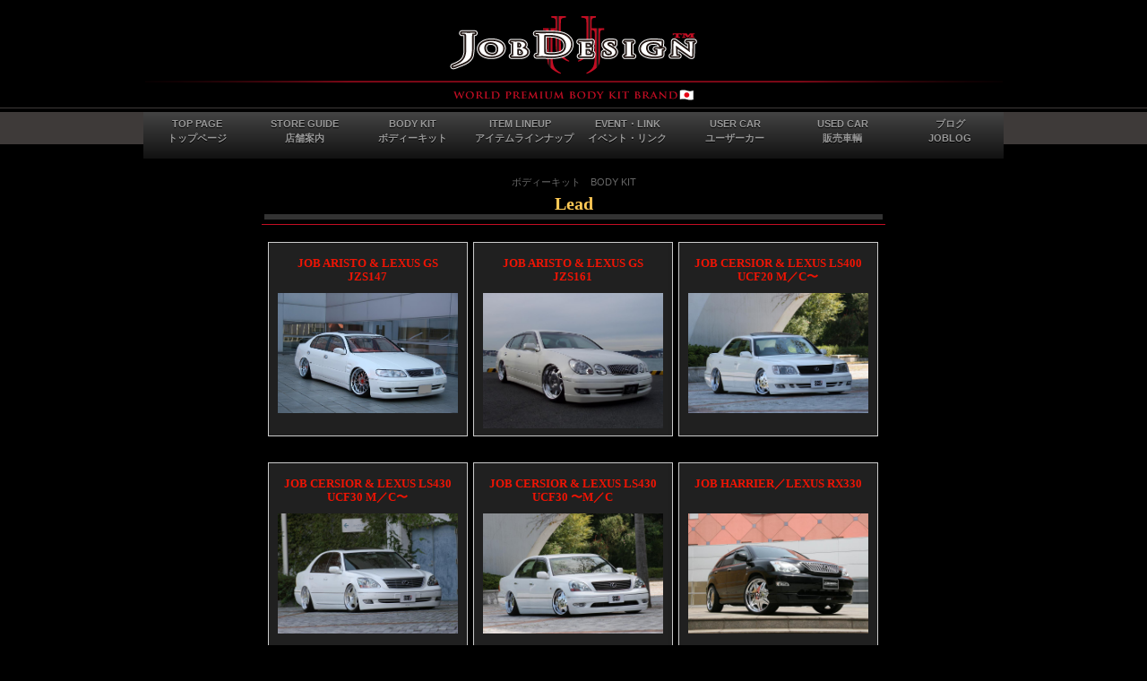

--- FILE ---
content_type: text/html; charset=UTF-8
request_url: https://www.jobdesign.co.jp/photo_album_list.php?cat=6
body_size: 2591
content:
<!DOCTYPE html>
<html lang="ja">
<head>
<meta charset="UTF-8">
<meta http-equiv="imagetoolbar" content="no" />
<meta name="robots" content="ALL" />
<meta name="verify-v1" content="" />
<meta name="msvalidate.01" content="" />
<meta name="google-site-verification" content="" />

<meta name="author" content="JOB DESIGN" />
<meta name="Copyright" content="Copyright &copy; JOB DESIGN. All Right Reserved.">
<meta name="format-detection" content="telephone=no" />


<link rev="made" href="&#109;ai&#108;&#116;&#111;&#58;&#105;nf&#111;&#64;j&#111;b&#100;&#101;&#115;i&#103;&#110;&#46;co&#46;j&#112;" />
<link rel="shortcut icon" type="image/x-icon" href="/images/favicon.ico">
<link rel="start" href="/" title="Home">

<link rel="stylesheet" href="common/css/import_gallery.css">
<script src="common/js/jquery-1.82.min.js"></script>


<!--[if lt IE 9]><script src="http://html5shiv.googlecode.com/svn/trunk/html5.js"></script><![endif]-->
<script type="text/javascript" src="common/js/rollover.js"></script>
<script type="text/JavaScript" src="common/js/backtotop.js"></script>

<!-- include CSS & JS files -->

<!-- dropdownmenu files -->

<script type="text/javascript">
  $(function() {
    if ($.browser.msie && $.browser.version.substr(0,1)<7)
    {
    $('li').has('ul').mouseover(function(){
      $(this).children('ul').show();
      }).mouseout(function(){
      $(this).children('ul').hide();
      })
    }
  });
</script>

<title>ボディーキット　BODY KIT　Lead</title>

</head>

<body id="contentspage">

<div id="container">

<!-- =========== ヘッダーエリア =========== -->
<header>
<div id="header">

<h1><a href="./">JOB DESIGN　Webサイト</a></h1>

<!-- =========== メインメニューエリア =========== -->

<nav>

<ul id="menu">
	<!--		<li><a href="./" class="fNiv">TOP PAGE</a></li>-->
		<li><a href="./" class="fNiv">TOP PAGE<br>トップページ</a></li>
<!--		<li><a class="fNiv">STORE GUIDE</a>-->
		<li><a href="#" class="fNiv">STORE GUIDE<br>店舗案内</a>
			<ul>
				<li class="arrow"> </li>
				<li><a href="access.php">Access<br>アクセス</a></li>
				<li><a href="./photo_album_list.php?p=0&cat=20">WORK INFO<br>作業紹介</a></li>
<!--				<li><a href="./photo_album_list.php?p=0&cat=21">USED CAR</a></li> -->
			</ul>
		</li>
<!--		<li><a class="fNiv">AERO LINEUP</a> -->
		<li><a href="#" class="fNiv">BODY KIT<br>ボディーキット</a>
			<ul style="width:150px;">
				<li class="arrow" style="width:150px;"></li>
				<li style="width:150px;"><a href="./allbodykit_lineup.php">ALL AERO LINEUP</a></li>
								<li style="width:150px;"><a href="./photo_album_list.php?cat=23">GUNs STYLE<br />
Stance Generation</a></li>
				<li style="width:150px;"><a href="./photo_album_list.php?cat=22">Phantom<br />
series</a></li>
				<li style="width:150px;"><a href="./photo_album_list.php?cat=15">WORLD PREMIUM 8 &amp;<br />
10th Anniversary Model</a></li>
				<li style="width:150px;"><a href="./photo_album_list.php?cat=14">NEOTENY</a></li>
				<li style="width:150px;"><a href="./photo_album_list.php?cat=13">Hybrid</a></li>
				<li style="width:150px;"><a href="./photo_album_list.php?cat=8">Completion</a></li>
				<li style="width:150px;"><a href="./photo_album_list.php?cat=7">Difference</a></li>
				<li style="width:150px;"><a href="./photo_album_list.php?cat=6">Lead</a></li>
			</ul>
		</li>
<!--		<li><a class="fNiv">ITEM LINE UP</a>-->
		<li><a href="#" class="fNiv">ITEM LINEUP<br>アイテムラインナップ</a>
			<ul>
				<li class="arrow"></li>
								<li><a href="./photo_album_list.php?cat=2">ACCESSORIES<br>アクセサリー</a></li>
				<li><a href="./photo_album_list.php?cat=16">SUSPENSION KIT<br>サスペンション</a></li>
				<li><a href="./photo_album_list.php?cat=17">BRAKE SYSTEM<br>ブレーキシステム</a></li>
				<li><a href="./photo_album_list.php?cat=18">MUFFLER CHIP<br>マフラーチップ</a></li>
				<li><a href="./photo_album_list.php?cat=19">ORIGINAL WHEEL<br>ホイール</a></li>
			</ul>
		</li>
<!--		<li><a class="fNiv">INTRODOCTION</a>-->
		<li><a href="#" class="fNiv">EVENT・LINK<br>イベント・リンク</a>
			<ul>
				<li class="arrow"></li>
								<li><a href="./photo_album_list.php?cat=11">EVENT<br>イベント</a></li>
				<li><a href="link.php">LINK<br>リンク</a></li>
			</ul>
		</li>
<!--		<li><a href="./photo_album_list.php?cat=10" class="fNiv">USER CAR</a>-->
		<li><a href="./photo_album_list.php?cat=10" class="fNiv">USER CAR<br>ユーザーカー</a>
		<li><a href="http://www.carsensor.net/shop/fukuoka/306855001/stocklist/" class="fNiv" target="_blank">USED CAR<br>販売車輌</a>
		</li>
		<li><a href="http://blog.livedoor.jp/jobdesign/" target="_blank" class="fNiv">ブログ<br>JOBLOG</a>		</li>
</ul>

</nav>

<!-- id="header" --></div>
</header>

<!-- =========== コンテンツエリア =========== -->

<div id="contentsArea" class="clearfix">

<div id="descriptionArea">

		<div id="categoryNameArea" class="textcenter">ボディーキット　BODY KIT</div>
	<h2 id="pageTitle" class="mincho" style="color:#FFC956;"><span class="pageTitle_jp">Lead</span><br><span class="pageTitle_en"></span></h2>

<div class="clearfix">

	<div class="clearfix" style="width:689px;margin:0 auto;">
	<div class="photoImageArea02">
		<dl>
			<dt class="photoImageAreaTitle02 mincho"><a href="photo_album_index.php?p=0&amp;album=56">JOB ARISTO &amp; LEXUS GS  JZS147</a></dt>
			<dd class="photoImageAreaBody02"><a href="photo_album_index.php?p=0&amp;album=56"><img src="/upload/IMG_1191-.JPG" width="201"/></a></dd>
		</dl>
	</div>
	<div class="photoImageArea02">
		<dl>
			<dt class="photoImageAreaTitle02 mincho"><a href="photo_album_index.php?p=0&amp;album=55">JOB ARISTO &amp; LEXUS GS  JZS161</a></dt>
			<dd class="photoImageAreaBody02"><a href="photo_album_index.php?p=0&amp;album=55"><img src="/upload/161-0.jpg" width="201"/></a></dd>
		</dl>
	</div>
	<div class="photoImageArea02">
		<dl>
			<dt class="photoImageAreaTitle02 mincho"><a href="photo_album_index.php?p=0&amp;album=54">JOB CERSIOR &amp; LEXUS LS400 UCF20 M／C〜</a></dt>
			<dd class="photoImageAreaBody02"><a href="photo_album_index.php?p=0&amp;album=54"><img src="/upload/20-5.jpg" width="201"/></a></dd>
		</dl>
	</div>
	</div>
	<div class="clearfix" style="width:689px;margin:0 auto;">
	<div class="photoImageArea02">
		<dl>
			<dt class="photoImageAreaTitle02 mincho"><a href="photo_album_index.php?p=0&amp;album=53">JOB CERSIOR &amp; LEXUS LS430 UCF30  M／C〜</a></dt>
			<dd class="photoImageAreaBody02"><a href="photo_album_index.php?p=0&amp;album=53"><img src="/upload/3~0.jpg" width="201"/></a></dd>
		</dl>
	</div>
	<div class="photoImageArea02">
		<dl>
			<dt class="photoImageAreaTitle02 mincho"><a href="photo_album_index.php?p=0&amp;album=52">JOB CERSIOR &amp; LEXUS LS430 UCF30  〜M／C</a></dt>
			<dd class="photoImageAreaBody02"><a href="photo_album_index.php?p=0&amp;album=52"><img src="/upload/2.jpg" width="201"/></a></dd>
		</dl>
	</div>
	<div class="photoImageArea02">
		<dl>
			<dt class="photoImageAreaTitle02 mincho"><a href="photo_album_index.php?p=0&amp;album=51">JOB HARRIER／LEXUS RX330</a></dt>
			<dd class="photoImageAreaBody02"><a href="photo_album_index.php?p=0&amp;album=51"><img src="/upload/IMG_0091.JPG" width="201"/></a></dd>
		</dl>
	</div>
	</div>
	<div class="clearfix" style="width:689px;margin:0 auto;">
	<div class="photoImageArea02">
		<dl>
			<dt class="photoImageAreaTitle02 mincho"><a href="photo_album_index.php?p=0&amp;album=7">Y33CIMA／INFINITY　Q45</a></dt>
			<dd class="photoImageAreaBody02"><a href="photo_album_index.php?p=0&amp;album=7"><img src="/upload/image001~18.jpg" width="201"/></a></dd>
		</dl>
	</div>
	</div>

<!-- /.clearfix --></div>

<div id="pageArea">

<p class='clearfix' style='width: 690px; text-align: center; color:#FFF; margin: 0 auto 20px auto;'><span class="pager_index">1</span>
</p>


<!-- /#pageArea --></div>

<!-- /#descriptionArea --></div>



<!-- id="contentsArea" --></div>

<div id="toplink" class="clearfix">
<p class="end"><a href="#" onclick="backToTop(); return false">このページの先頭へ ▲</a></p>
</div>

<!-- id="container" --></div>


<footer>
<div id="footer" >
<div id="copyright">
<p class="alphabet">Copyright &copy; JOB DESIGN. All Rights Reserved.</p>
</div>
<!--/footer--></div>
</footer>

<!-- =========== フッターエリア =========== -->

</body>

</html>





--- FILE ---
content_type: text/css
request_url: https://www.jobdesign.co.jp/common/css/import_gallery.css
body_size: 258
content:
@charset "utf-8";
/* ===================================================================
 style info : 各cssファイル読み込み用
 author     : name
=================================================================== */

/* default style - リセット
----------------------------------------------------------- */
@import url("html5reset.css");

/* module style - ヘッダー、フッター
----------------------------------------------------------- */
@import url("module.css");

/* lightbox style - ライトボックス
----------------------------------------------------------- */
@import url("lightbox.css");

/* dropdownmenu style - ドロップダウンメニュー
----------------------------------------------------------- */
@import url("../dropdownmenu/dropdownmenu.css");

/* jquery.bxslider style - バナースライドショー
----------------------------------------------------------- */
@import url("../jquery.bxslider/jquery.bxslider.css");

/* all style
----------------------------------------------------------- */
@import url("layout_gallery.css");



--- FILE ---
content_type: text/css
request_url: https://www.jobdesign.co.jp/common/css/module.css
body_size: 1842
content:
@charset "utf-8";

/*==================== 基本スタイル（共通） ====================*/

body{
	color: #333333;
	background-color: #000;
	font-size: medium;
	xline-height: 125%;
	font-family:arial,'lucida grande','lucida sans unicode','bitstream vera sans','dejavu sans','trebuchet ms',sans-serif;
	margin:0 auto;
	padding:0;

	background-image: url("../../images/backimg01.gif");
	background-repeat: repeat-x;
	}

a {	text-decoration: none;}

a:link { color:#ff8400; }

a:visited {	color:#ff8400;	}

a:hover {	color:#FF0000; text-decoration: underline;	}

a:active {	color:#ff8400;	}

a img {
	border-style: none;
}

p {	margin-bottom: 1em;	}

ul {	list-style-type: none;	}

ol {}

hr {	display:none;	}

dd { padding: 0; margin: 0;}

strong { font-size: 120%; }

.alphabet {
	font-family:Arial, Lucida Sans, Stone Sans OS ITC TT-Semi;
	}

table {
	width: 100%;
	border-collapse: collapse;
	margin: 0 0 1em 0;
	font-size: 90%;}


.green{ color: #008800;}

.red{ color: #E60012;}

.blue{ color: #036EB8;}

.gray { color: #8a8a8a;}

.bluegreen{ color: #00cb99;}

.orange { color: #f28f0e;}

.white { color: #ffffff;}

.floatclear {clear: both;}

.textleft { text-align: left;}
.textright { text-align: right;}
.textcenter { text-align: center;}

.line01{
	border-color: #898989;
	border-style: solid;
	border-width: 0 0 1px 0;
	padding: 0 0 5px 0;
	margin: 0 0 0.5em 0 ;
	}

.line02{
	border-color: #898989;
	border-style: solid;
	border-width: 1px;
	padding: 5px 0;
	margin: 0 0 0.5em 0 ;
	}

.discList{
	list-style-type: disc;
	margin: 0 0 1em 20px;
	}

.px10 {	font-size: 10px;}
.px12 {	font-size: 12px;}
.px14 {	font-size: 14px;}
.px16 {	font-size: 130%;}
.px18 {	font-size: 140%;  line-height: 130%;}

.px10h { font-size: 10px;  line-height: 130%;}
.px12h { font-size: 12px;  line-height: 150%;}
.px14h { font-size: 14px;  line-height: 130%;}

.p120 {	font-size: 120%;}
.p140 {	font-size: 140%;}
.p160 {	font-size: 160%;}

.mincho { font-family: “ＭＳ Ｐ明朝”,”ＭＳ 明朝”,serif; }

.end { margin: 0; padding: 0; }

.middle { vertical-align: middle;}

/*==================== ページ構成スタイル（共通） ====================*/

.rightArea {
	float:right;
	}

.leftArea {
	float:left;
	}


div#toplink {
	text-align: right;
	font-size: 70%;
	xborder-color: #898989;
	xborder-style: solid;
	xborder-width: 0 0 1px 0;

	margin: 0 auto;
	padding: 0 0 5px 0;
	}

div#toplink p{
	margin: 0 1em 0 0;
	}

div#toplink a:link { color:#fff; }

div#toplink a:visited {	color:#fff;	}

div#toplink a:hover {	color:#FF0000; text-decoration: underline;	}

div#toplink a:active {	color:#fff;	}
/*==================== ヘッダースタイル（共通） ====================*/


#header {
	width: 960px; height: 161px;
	margin: 0 0 20px 0;
	xbackground-color: #000;
	}

#header h1{
	width: 960px; height: 100px;
	font-size: 0.1em;
	text-indent: -9999px;

	background-image: url("../../images/header_img01.png");
	background-repeat: no-repeat;
	background-position: center;
	margin: 15px 0 10px 0;
	}

#header h1 a{
	display: block;
	width: 480px; height: 100px;
	margin: 0 auto;
	outline: none; /* Firefox用リンク範囲除去 */
	overflow: hidden; /* Firefox用リンク範囲除去 */
	}

/*==================== メインメニュースタイル（共通） ====================*/

#mainmenuArea {
	xheight: 35px;
	xcolor: #fff;
	xline-height: 125%;
	xbackground-color:#322f32;

	xborder-style: solid;
	xborder-color: #3e3a39;
	xborder-width: 1px 0 0 0 ;
	xpadding: 5px 0 0 0;
}



/*==================== コンテンツスタイル（共通） ====================*/

div#container {
	width: 960px;
	height: 100%;
	margin: 0 auto;
	text-align: left;
	xbackground-color: #fff;

	}

div#leftcontentArea {
	margin-left: 15px;
	float: left;
	}

div#rightcontentArea {
	float: right;
	margin-right: 15px;
	}

div#contentsArea {
	width: 930px;
	background-color: #000;
	font-size: 90%;
	margin: 0 auto;
	padding: 0 15px 30px 15px ;
	}

div.returnPageArea01 {
	margin: 0 auto 1em auto;
	width: 680px;
	padding: 5px;
	}

div.returnPageArea02 {
	font-size: 90%;
	text-align: center;
	margin: 0 auto 1em auto;
	width: 670px;
	}

div.returnPageArea02 a{
	display:block;
	margin: 0 auto;
	xwidth: 100%;
	padding: 10px;
	background-color: #710000;
}


/*==================== フッタースタイル（共通） ====================*/

div#footer {
	color: #ccc;
	width: 100%;
	text-align: right;
	font-size: 80%;
	padding: 15px 0 150px 0;

	border-style: solid;
	border-width: 1px 0 0 0;
	border-color: #3E3A39;
	}

div#socialArea{
	width:940px;
	text-align: right;
	margin: 0 auto 10px auto;
}

div#socialArea .fb-like{
	float: right;
}

div#socialArea .tw-like{
	float: right;
	margin: 0 10px;
}


div#footer p{
	padding: 0;
	margin: 0 0 5px 0;
	}

div#footer div#copyright{
	width:940px;
	margin: 0 auto;
	}

/* =========== フロートバグ補助 =========== */

/* 20110406クラスあり修正版 */
.clearfix { zoom:1;
    overflow: hidden; /* 20121112Dreamweaverプレビュー崩れ対策 */
    }
.clearfix:after{
    content: "";
    display: block;
    clear: both;}

/* =========== IE用印刷設定CSS =========== */

@media print{

body {
    _zoom: 67%;  /*WinIE only */
}
}



--- FILE ---
content_type: text/css
request_url: https://www.jobdesign.co.jp/common/dropdownmenu/dropdownmenu.css
body_size: 947
content:
/* Main */
#menu{
    xwidth: 100%;
    margin: 0;    xpadding: 0;
    padding: 0;
    list-style: none;
    background: #111;
    background: -moz-linear-gradient(#444, #111);
        background: -webkit-gradient(linear,left bottom,left top,color-stop(0, #111),color-stop(1, #444));
    background: -webkit-linear-gradient(#444, #111);
    background: -o-linear-gradient(#444, #111);
    background: -ms-linear-gradient(#444, #111);
    background: linear-gradient(#444, #111);
    x-moz-border-radius: 50px;
    xborder-radius: 50px;
    x-moz-box-shadow: 0 2px 1px #9c9c9c;
    x-webkit-box-shadow: 0 2px 1px #9c9c9c;
    xbox-shadow: 0 2px 1px #9c9c9c;

    display:table;
    width: 960px;
}

#menu li{
    width: 120px;
    float: left;
    padding: 0 0 10px 0;
    position: relative;

    display:table-cell;
    text-align: center;
}

#menu a{
    xfloat: left;
    xheight: 25px;
    xpadding: 0 25px;
    color: #999;
    xtext-transform: uppercase;
    font: bold 11px Arial, Helvetica;
    text-decoration: none;
    text-shadow: 0 1px 0 #000;
    text-align: center;

    padding: 5px 10px;
    xheight: auto;
    line-height: 1.5;
    display: block;
    white-space: nowrap;
    float: none;
    text-transform: none;


}

#menu li:hover > a{
    color: #fafafa;
}

*html #menu li a:hover{ /* IE6 */
    color: #fafafa;
}

#menu li:hover > ul{
    display: block;
}


/* Sub-menu */

#menu ul{
    list-style: none;
    margin: 0;
    padding: 0;
    display: none;
    position: absolute;
    top: 38px;
    left: 0;
    z-index: 99999;
    background: #444;
    background: -moz-linear-gradient(#444, #111);
    background: -webkit-gradient(linear,left bottom,left top,color-stop(0, #111),color-stop(1, #444));
    background: -webkit-linear-gradient(#444, #111);
    background: -o-linear-gradient(#444, #111);
    background: -ms-linear-gradient(#444, #111);
    background: linear-gradient(#444, #111);
    -moz-border-radius: 0 0 5px 5px;
    border-radius: 0 0 5px 5px;

        text-align: center;
}

#menu ul li{
    float: none;
    margin: 0;
    padding: 0;
    display: block;
    -moz-box-shadow: 0 1px 0 #111111, 0 2px 0 #777777;
    -webkit-box-shadow: 0 1px 0 #111111, 0 2px 0 #777777;
    box-shadow: 0 1px 0 #111111, 0 2px 0 #777777;
}

#menu ul li:last-child{
    -moz-box-shadow: none;
    -webkit-box-shadow: none;
    box-shadow: none;
}

#menu ul a{
    padding: 10px;
    height: auto;
    line-height: 1.5;
    display: block;
    white-space: nowrap;
    float: none;
    text-transform: none;
}

*html #menu ul a{ /* IE6 */
    height: 10px;
    width: 120px;
}

*:first-child+html #menu ul a{ /* IE7 */
    height: 10px;
    width: 120px;
}

#menu ul a:hover{
        background: #9E1212;
    background: -moz-linear-gradient(#9E1212,  #680D0D);
    background: -webkit-gradient(linear, left top, left bottom, from(#9E1212), to(#680D0D));
    background: -webkit-linear-gradient(#9E1212,  #680D0D);
    background: -o-linear-gradient(#9E1212,  #680D0D);
    background: -ms-linear-gradient(#9E1212,  #680D0D);
    background: linear-gradient(#9E1212,  #680D0D);
}


#menu ul li:last-child a{
    -moz-border-radius: 0 0 5px 5px; /* Firefox */
  -webkit-border-bottom-left-radius: 5px;  /* Safari、Chrome*/
  -webkit-border-bottom-right-radius: 5px; /* Safari、Chrome*/
    border-radius: 0 0 5px 5px; /*Opera,Chrome*/
}

x#menu ul li:first-child a{
    -moz-border-radius: 5px 5px 0 0; /* Firefox */
  -webkit-border-top-left-radius: 5px;  /* Safari、Chrome*/
  -webkit-border-top-right-radius: 5px; /* Safari、Chrome*/
    border-radius: 5px 5px 0 0; /*Opera,Chrome*/
}


/* Clear floated elements */
#menu:after{
    visibility: hidden;
    display: block;
    font-size: 0;
    content: " ";
    clear: both;
    height: 0;
}

* html #menu             { zoom: 1; } /* IE6 */
*:first-child+html #menu { zoom: 1; } /* IE7 */









--- FILE ---
content_type: text/css
request_url: https://www.jobdesign.co.jp/common/css/layout_gallery.css
body_size: 2423
content:

@charset "utf-8";

/*==================== コンテンツスタイル（topページ） ====================*/

/*-- TOPイメージ --*/

div#mainVisual	{
	width: 930px;
	height: 612px;
	background-color: #ccc;
	margin: 0 auto 15px auto;
	}

div#mainVisual	img{
	vertical-align: middle;

	}

div#mainVisual p {
	text-align: center;
	vertical-align: middle;
	}


#toppage #topimgArea img{
	margin: 0;
	padding: 0;
	}

/*-- プレスリリースエリア --*/

#pressreleaseArea {
	width: 920px;
	margin: 5px;
	xmargin: 0 auto;
	position: absolute;
	top: 620px;
	color: #fff;
}

#pressreleaseArea a:link {
	color:#fff; }

#pressreleaseArea a:visited {
	color:#fff;	}

#pressreleaseArea a:hover {
	color:#FF0000;
	text-decoration: underline;	}

#pressreleaseArea a:active {
	color:#fff;	}

#pressreleaseArea #pressreleaseTitleArea{
	width: 210px;
	height: 158px;

	float: left;

	background-color: rgba(0,0,0,0.8);
	filter: progid:DXImageTransform.Microsoft.gradient(GradientType=0,startColorstr='#88000000', endColorstr='#88000000');

}

#pressreleaseArea h2{
	height: 138px;
	font-size: 20px;
	margin: 5px 0;
	padding: 5px 10px;
	border-style: solid;
	border-width: 0 0 0 5px;
	border-color:#C20D23;

}

#pressreleaseArea .index_topics_area{
	width: 710px;
	float: right;
	font-size: 13px;
}

#pressreleaseArea .index_topics_item{
	padding: 5px;
	margin-bottom: 2px;
	background-color: rgba(0,0,0,0.6);
	filter: progid:DXImageTransform.Microsoft.gradient(GradientType=0,startColorstr='#66000000', endColorstr='#66000000');
}

#pressreleaseArea .index_topics_date{

	float: left;
	margin-left: 10px;

}

#pressreleaseArea .index_topics_date img{
	vertical-align: -18%;
}

#pressreleaseArea .index_topics_title{
	width: 560px;
	float: right;

}

/*-- バナースライドエリア --*/

#bannersliderArea {
	width: 930px;

}

/*-- ディーラーリンクエリア --*/

#dealerLinkArea {
	magin: 0 0 px 0;
}

#dealerLinkArea li{
	float: left;
	margin: 0 6px 0 0;
}

#dealerLinkArea li.end{
	float: left;
	margin: 0;
}



/*==================== コンテンツスタイル（共通ページ） ====================*/

#contentspage div#container {
	width: 960px;
	margin: 0 auto;
	text-align: left;
	xbackground-color: #fff;

	}

#contentspage div#contentsArea {
	width: 930px;
	background-color: #e2ded8;
/*	background-color: #fff;*/
	background-color: #000;
	margin: 0 0 15px 0;

/*	background-image: url("../../images/backimg02.jpg");*/
	background-repeat: no-repeat;
	background-position: top;
	}

#contentspage div#leftcontentArea {
	float: left;
	xwidth: 250px;
	margin-left:10px;
	}

#contentspage div#rightcontentArea {
	float: right;
	xwidth: 670px;
	margin-right: 10px;
	}


/*-- メインページイメージ --*/

div#categoryNameArea {
	color: #666;
	font-size: 11px;
	xmargin: 30px 0 0 0;
}


div#descriptionArea h2#pageTitle{
	color: #fff;
	font-size: 140%;
	background-color: #000;
	padding: 5px 3px ;
	margin: 0 auto 5px auto;
	width:690px;

	border-style: solid;
	border-color: #C30D23;
	border-width: 0 0 1px 0;

    xbox-shadow: 3px 2px 10px rgba(0, 0, 0, 0.40);
    x-moz-box-shadow: 3px 2px 10px rgba(0, 0, 0, 0.40);
    x-webkit-box-shadow: 3px 2px 10px rgba(0, 0, 0, 0.40);

    text-align: center;
	}

h2#pageTitle .pageTitle_en{
	display: block;
	width:690px;
	font-size: 11px;
	padding: 3px 0;
	background-color: #333;
}

div#descriptionArea h3{
	font-size: 110%;
	border-style: solid;
	border-color: #e6e6e6;
	border-width: 1px 0;
	padding: 5px 0 5px 25px;
	margin: 0 0 1em 0;

	background-image: url("../../img/icon04.gif");
	background-repeat: no-repeat;
	background-position: 5px center;
	}

div#descriptionArea h4{
	color: #fff;
	font-size: 100%;
	border-style: solid;
	border-color: #b5daff;
	border-width: 1px;
	padding: 5px;
	margin: 0 0 1em 0;
-moz-border-radius: 9px;
-webkit-border-radius: 9px;
border-radius: 9px;
/*IE 7 AND 8 DO NOT SUPPORT BORDER RADIUS*/
	text-align: center;
	background-color: #0f4c8b;
	}

div#descriptionArea strong{
	font-size: 110%;
	}

div#descriptionArea ul{
	margin: 0 0 1em 0;
	}

div#descriptionArea li{
	margin: 0 0 0.5em 0;
	}

div#descriptionArea ol {
	margin: 0 0 1em 30px;
	}

div.descriptionBox01{
	margin: 0 0 1em 0;
	}

div.descriptionBox02{
	margin: 0 0 2em 0;
	}

div.descriptionBox03{
	border-style: dashed;
	border-color: #ccc;
	border-width: 0 0 1px 0;
	padding: 0 0 5px 0;
	margin: 0 0 1em 0;
	}

div#descriptionArea th {
	padding: 10px;
	border-style: solid;
	border-width: 1px;
	border-color: #ccc;
	vertical-align: middle;
	xbackground-color: #e6e6e6;
	background-color: #202020;
	color: #fff;
	text-align: center;
	}

div#descriptionArea td {
	padding: 10px;
	border-style: solid;
	border-width: 1px;
	border-color: #ccc;
	vertical-align: top;
	}



div#descriptionArea table.border0 td {
	border-style: none;

	padding: 5px;
	}

div#descriptionArea caption{
	font-weight: bold;
	font-size: 100%;
	width: 100%;
	text-align: left;
	margin: 0 0 0.5em 0;
	}

#pageArea {
	margin: 20px 0 10px 0 ;

}

#pageArea .pager_index {
	position:relative;
	xwidth: 10px;
	xdisplay: block;
  display: -moz-inline-box;
  display: inline-block;
  /display: inline;
  /zoom: 1;
  padding-right: 10px;
	xfloat: left;

	border-style: solid;
	border-width: 1px;
	border-color: #666;
	padding: 10px ;
	margin: 0 10px 10px 10px;
}

#pageArea .link_before2{
	color: #000;
}

#pageArea .link_next2{
	color: #000;
}

#pageArea .link_before3{
	color: #363636;
}

#pageArea .link_next3{
	color: #363636;
}




/*==================== コンテンツスタイル（パートナーリンク） ====================*/

ul#partnerLinksArea {
	xwidth: 860px;
	 }

ul#partnerLinksArea li{

width: 240px;
float: left;
padding: 25px 10px;
margin: 10px 22px;

text-align: center;
background-color: #000;

border-style: solid;
border-width: 1px;
border-color: #ccc;

    box-shadow: 0px 0px 9px rgba(0, 0, 0, 0.50);
    -moz-box-shadow: 0px 0px 9px rgba(0, 0, 0, 0.50);
    -webkit-box-shadow: 0px 0px 9px rgba(0, 0, 0, 0.50);
}

ul#partnerLinksArea li img{
padding: 5px;
border-style: solid;
border-width: 1px;
border-color: #333;
}

ul#partnerLinksArea a:link{
	color: #fff;
	 }

ul#partnerLinksArea a:visited {
	color:#ccc;	}

ul#partnerLinksArea a:hover {
	color:#FF0000;
	text-decoration: underline;	}

ul#partnerLinksArea a:active {
	color:#fff;	}

/*==================== システムスタイル（※商品登録表示用） ====================*/

.photoImageArea01{
	width: 900px;
	background-color: #202020;
	margin: 0 0 1em 0;
	padding: 10px;

	border-style: solid;
	border-color: #ccc;
	border-width: 1px;

	box-shadow: 1px 1px 8px rgba(0, 0, 0, 0.50);
	-moz-box-shadow: 1px 1px 8px rgba(0, 0, 0, 0.50);
	-webkit-box-shadow: 1px 1px 8px rgba(0, 0, 0, 0.50);
	}

.photoImageArea01 a:link {
	color:#ef1404; }

.photoImageArea01 a:visited {
	color:#ef1404;	}

.photoImageArea01 a:hover {
	color:#ff6c00;
	 text-decoration: underline;
	}

.photoImageArea01 a:active {
	color:#ef1404;
	}


dt.photoImageAreaTitle01{
	font-size: 180%;
	padding: 10px 0;
	text-align: center;
	font-weight: bold;
	}

.photoImageArea02{
	width: 201px;
	min-height: 205px;
	background-color: #202020;
	margin: 1em 3px;
	padding: 5px 10px;
	height: 205px;
	overflow: hidden;

	border-style: solid;
	border-color: #ccc;
	border-width: 1px;

	float:left;

	box-shadow: 1px 1px 8px rgba(0, 0, 0, 0.50);
	-moz-box-shadow: 1px 1px 8px rgba(0, 0, 0, 0.50);
	-webkit-box-shadow: 1px 1px 8px rgba(0, 0, 0, 0.50);
	}

.photoImageArea02 a:link {
	color:#ef1404; }

.photoImageArea02 a:visited {
	color:#ef1404;	}

.photoImageArea02 a:hover {
	color:#ff6c00;
	 text-decoration: underline;
	}

.photoImageArea02 a:active {
	color:#ef1404;
	}


dt.photoImageAreaTitle02{
	font-size: 90%;
	margin: 10px 0;
	text-align: center;
	font-weight: bold;
	height: 31px;
	overflow: hidden;
	line-height: 120%;
	}

#pageLinkArea {
	color: #fff;
	font-size: 90%;
	text-align: center;
	width: 910px;
	padding: 10px;
	margin: 1em 0;
	background-color: #202020;
}

#pageLinkArea a:link { color:#fff; }

#pageLinkArea a:visited {	color:#fff;	}

#pageLinkArea a:hover {	color:#FF0000; text-decoration: underline;	}

#pageLinkArea a:active {	color:#fff;	}

/*==================== システムスタイル（※商品登録詳細表示用） ====================*/

.photoImageArea03{
	color: #fff;
/*	width: 900px;*/
	width: 689px;
	xwidth: 800px;
	background-color: #202020;
	margin: 0 auto 1em auto;
	xpadding: 10px 0;

	border-style: solid;
/*	border-color: #ccc;*/
	border-color: #000;
	border-width: 1px;

	xbox-shadow: 1px 1px 8px rgba(0, 0, 0, 0.50);
	x-moz-box-shadow: 1px 1px 8px rgba(0, 0, 0, 0.50);
	x-webkit-box-shadow: 1px 1px 8px rgba(0, 0, 0, 0.50);
	}


dt.photoImageAreaTitle03{
	font-size: 140%;
	padding: 10px 0;
	text-align: center;
	font-weight: bold;
	}

.photoImageAreaBody03{
	text-align: center;
		}


.photoImagedescriptionArea {
	color: #fff;
	text-align: center;
	font-size: 80%;
	padding: 0 0 15px 0;
}

.photoImagedescriptionTitle {
	color: #202020;
	text-align: center;
	font-size: 120%;
	background-color: #fff;
	padding: 5px;
	margin: 5px 0 1em 0;
/*
-moz-border-radius: 15px;
-webkit-border-radius: 15px;
border-radius: 15px;
*/
}

#selectphotoImageArea {
	color: #fff;
	font-size: 90%;
	xtext-align: center;
	width: 669px;
	padding: 10px;
	/*margin: 1em 0;*/
	margin: 0 auto 1em auto;
	ｘbackground-color: #202020;
	background-color: #363636;

	border-style: solid;
/*	border-color: #ccc;*/
	border-color: #000;
	border-width: 1px;

	box-shadow: 1px 1px 8px rgba(0, 0, 0, 0.50);
	-moz-box-shadow: 1px 1px 8px rgba(0, 0, 0, 0.50);
	-webkit-box-shadow: 1px 1px 8px rgba(0, 0, 0, 0.50);
}

#selectphotoImageArea .selectBox{
/*	width: 130px;*/
	width: 113px;
	margin: 9px;
	float:left;
	height: 75px;
	overflow: hidden;
	border-style: solid;
	border-color: #fff;
	border-width: 1px;
}

#selectphotoImageArea .selectBox img {
	margin: 0 ; padding: 0;
}

#selectphotoImageArea .selectBox a {
	margin: 0 ; padding: 0;
}

.selectphotoImageTitle {
	color: #fff;
	text-align: center;
	font-size: 120%;
	background-color: #202020;
	padding: 5px;
	margin: 5px 0 ;

-moz-border-radius: 15px;
-webkit-border-radius: 15px;
border-radius: 15px;

}

